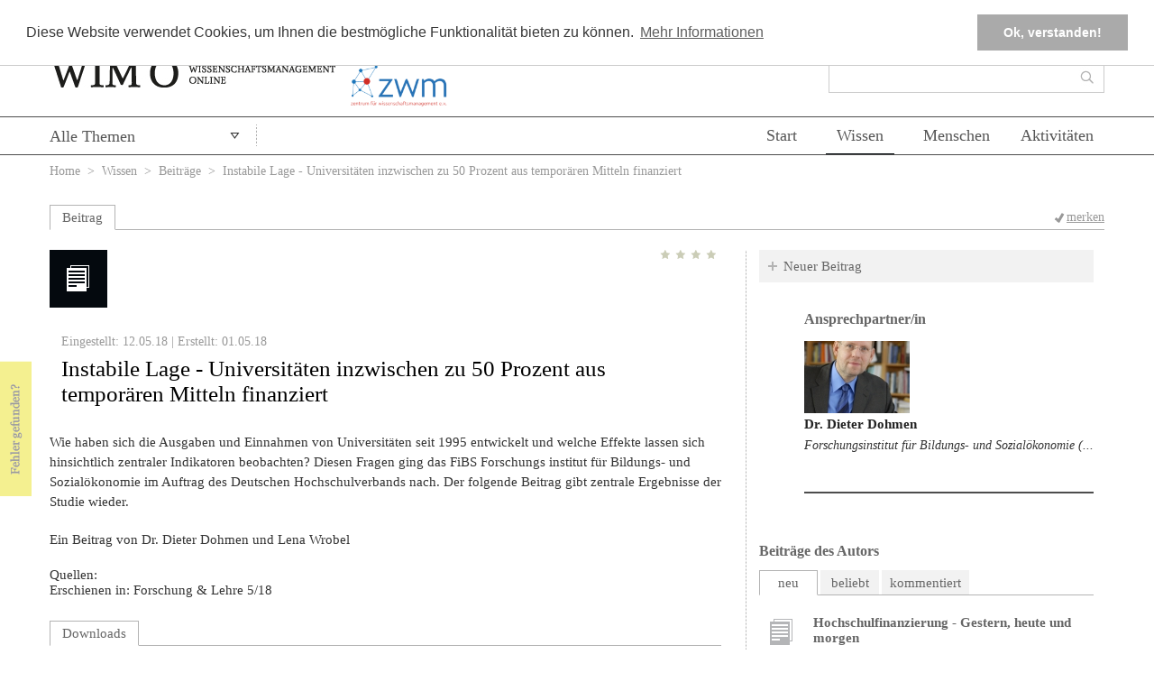

--- FILE ---
content_type: text/html; charset=utf-8
request_url: https://www.wissenschaftsmanagement-online.de/beitrag/instabile-lage-universit-ten-inzwischen-zu-50-prozent-aus-tempor-ren-mitteln-finanziert-9043?filter_url_postfix=wissen&qt-kommentare=1
body_size: 14229
content:
<!DOCTYPE HTML>
	<!--[if lt IE 7 ]> <html lang="de" class="no-js ie6"> <![endif]-->
	<!--[if IE 7 ]> <html lang="de" class="no-js ie7"> <![endif]-->
	<!--[if IE 8 ]> <html lang="de" class="no-js ie8"> <![endif]-->
	<!--[if IE 9 ]> <html lang="de" class="no-js ie9"> <![endif]-->
	<!--[if (gt IE 9)|!(IE)]><!--> <html lang="de" class="no-js"> <!--<![endif]-->
	<head>
		<meta http-equiv="Content-Type" content="text/html; charset=utf-8" />
<meta name="viewport" content="width=device-width, initial-scale=1, maximum-scale=1" />
<meta name="generator" content="Drupal 7 (https://www.drupal.org)" />
<link rel="canonical" href="https://www.wissenschaftsmanagement-online.de/beitrag/instabile-lage-universit-ten-inzwischen-zu-50-prozent-aus-tempor-ren-mitteln-finanziert-9043" />
<link rel="shortlink" href="https://www.wissenschaftsmanagement-online.de/node/9043" />
		<!--[if lt IE 9]>
			<script src="http://html5shiv.googlecode.com/svn/trunk/html5.js"></script>
		<![endif]-->
				<meta http-equiv="content-type" content="text/html; charset=utf-8" />
		<meta name="Author" content="" />
		<!-- <meta name="viewport" content="width=1024" /> -->
		<link type="image/vnd.microsoft.icon" href="/favicon.ico" rel="shortcut icon">
		<title>Instabile Lage - Universitäten inzwischen zu 50 Prozent aus temporären Mitteln finanziert | Wissenschaftsmanagement Online</title>
		<style type="text/css" media="all">
@import url("https://www.wissenschaftsmanagement-online.de/modules/system/system.base.css?t7da6b");
@import url("https://www.wissenschaftsmanagement-online.de/modules/system/system.menus.css?t7da6b");
@import url("https://www.wissenschaftsmanagement-online.de/modules/system/system.messages.css?t7da6b");
@import url("https://www.wissenschaftsmanagement-online.de/modules/system/system.theme.css?t7da6b");
</style>
<style type="text/css" media="screen">
@import url("https://www.wissenschaftsmanagement-online.de/sites/all/modules/qtip/library/jquery.qtip.css?t7da6b");
@import url("https://www.wissenschaftsmanagement-online.de/sites/all/modules/qtip/css/qtip.css?t7da6b");
</style>
<style type="text/css" media="all">
@import url("https://www.wissenschaftsmanagement-online.de/sites/all/modules/jquery_update/replace/ui/themes/base/minified/jquery.ui.core.min.css?t7da6b");
@import url("https://www.wissenschaftsmanagement-online.de/sites/all/modules/jquery_update/replace/ui/themes/base/minified/jquery.ui.theme.min.css?t7da6b");
@import url("https://www.wissenschaftsmanagement-online.de/sites/all/modules/jquery_update/replace/ui/themes/base/minified/jquery.ui.accordion.min.css?t7da6b");
@import url("https://www.wissenschaftsmanagement-online.de/sites/all/modules/jquery_update/replace/ui/themes/base/minified/jquery.ui.menu.min.css?t7da6b");
@import url("https://www.wissenschaftsmanagement-online.de/sites/all/modules/jquery_update/replace/ui/themes/base/minified/jquery.ui.autocomplete.min.css?t7da6b");
@import url("https://www.wissenschaftsmanagement-online.de/sites/all/modules/jquery_update/replace/ui/themes/base/minified/jquery.ui.button.min.css?t7da6b");
@import url("https://www.wissenschaftsmanagement-online.de/sites/all/modules/jquery_update/replace/ui/themes/base/minified/jquery.ui.datepicker.min.css?t7da6b");
@import url("https://www.wissenschaftsmanagement-online.de/sites/all/modules/jquery_update/replace/ui/themes/base/minified/jquery.ui.resizable.min.css?t7da6b");
@import url("https://www.wissenschaftsmanagement-online.de/sites/all/modules/jquery_update/replace/ui/themes/base/minified/jquery.ui.dialog.min.css?t7da6b");
@import url("https://www.wissenschaftsmanagement-online.de/sites/all/modules/jquery_update/replace/ui/themes/base/minified/jquery.ui.slider.min.css?t7da6b");
@import url("https://www.wissenschaftsmanagement-online.de/sites/all/modules/jquery_update/replace/ui/themes/base/minified/jquery.ui.tabs.min.css?t7da6b");
</style>
<style type="text/css" media="all">
@import url("https://www.wissenschaftsmanagement-online.de/sites/all/modules/simplenews/simplenews.css?t7da6b");
@import url("https://www.wissenschaftsmanagement-online.de/sites/all/modules/calendar/css/calendar_multiday.css?t7da6b");
@import url("https://www.wissenschaftsmanagement-online.de/modules/comment/comment.css?t7da6b");
@import url("https://www.wissenschaftsmanagement-online.de/modules/field/theme/field.css?t7da6b");
@import url("https://www.wissenschaftsmanagement-online.de/modules/node/node.css?t7da6b");
@import url("https://www.wissenschaftsmanagement-online.de/modules/search/search.css?t7da6b");
@import url("https://www.wissenschaftsmanagement-online.de/sites/all/modules/unlimitedfield_remove/unlimitedfield_remove.css?t7da6b");
@import url("https://www.wissenschaftsmanagement-online.de/modules/user/user.css?t7da6b");
@import url("https://www.wissenschaftsmanagement-online.de/sites/all/modules/workflow/workflow_admin_ui/workflow_admin_ui.css?t7da6b");
@import url("https://www.wissenschaftsmanagement-online.de/modules/forum/forum.css?t7da6b");
@import url("https://www.wissenschaftsmanagement-online.de/sites/all/modules/views/css/views.css?t7da6b");
</style>
<style type="text/css" media="all">
@import url("https://www.wissenschaftsmanagement-online.de/sites/all/modules/ctools/css/ctools.css?t7da6b");
@import url("https://www.wissenschaftsmanagement-online.de/sites/all/libraries/fancybox/source/jquery.fancybox.css?t7da6b");
@import url("https://www.wissenschaftsmanagement-online.de/sites/all/modules/pollfield/pollfield.css?t7da6b");
@import url("https://www.wissenschaftsmanagement-online.de/sites/all/modules/print/print_ui/css/print_ui.theme.css?t7da6b");
</style>
<style type="text/css" media="all">
<!--/*--><![CDATA[/*><!--*/
.cc-banner{border-bottom:1px solid #ccc;}#cookie-info-fallback{position:fixed;bottom:0;z-index:99999;width:100%;background:#fff;padding:1em 2em;background:#fff;box-shadow:0px -5px 5px rgba(0,0,0,0.2);}#cookie-info-fallback .cookie-compliance__text{float:left;}#cookie-info-fallback form{float:right;margin-right:3em;}#cookie-info-fallback .cookie-compliance__text p{margin-top:1em;}

/*]]>*/-->
</style>
<style type="text/css" media="all">
@import url("https://www.wissenschaftsmanagement-online.de/sites/all/modules/omoo_cookie_compliance/css/cookieconsent.min.css?t7da6b");
</style>
<style type="text/css" media="all">
<!--/*--><![CDATA[/*><!--*/
#menu-520-1{display:none;}
#menu-12248-1{display:none;}
#menu-12249-1{display:none;}
#menu-12250-1{display:none;}
#menu-12251-1{display:none;}
#menu-27524-1{display:none;}
#menu-27525-1{display:none;}

/*]]>*/-->
</style>
<style type="text/css" media="all">
@import url("https://www.wissenschaftsmanagement-online.de/sites/all/modules/flag/theme/flag.css?t7da6b");
@import url("https://www.wissenschaftsmanagement-online.de/sites/all/modules/date/date_api/date.css?t7da6b");
@import url("https://www.wissenschaftsmanagement-online.de/sites/all/modules/fivestar/css/fivestar.css?t7da6b");
@import url("https://www.wissenschaftsmanagement-online.de/modules/taxonomy/taxonomy.css?t7da6b");
@import url("https://www.wissenschaftsmanagement-online.de/sites/all/modules/quicktabs/css/quicktabs.css?t7da6b");
@import url("https://www.wissenschaftsmanagement-online.de/sites/all/libraries/superfish/css/superfish.css?t7da6b");
@import url("https://www.wissenschaftsmanagement-online.de/sites/all/libraries/superfish/style/white.css?t7da6b");
</style>
<style type="text/css" media="all">
@import url("https://www.wissenschaftsmanagement-online.de/sites/all/themes/wimotheme/css/reset.css?t7da6b");
@import url("https://www.wissenschaftsmanagement-online.de/sites/all/themes/wimotheme/css/style.css?t7da6b");
@import url("https://www.wissenschaftsmanagement-online.de/sites/all/themes/wimotheme/css/drupal.css?t7da6b");
</style>
		<script>
		var disableStr = 'ga-disable-' + 'UA-51377358-1';
		if (document.cookie.indexOf(disableStr + '=true') > -1) {
		  window[disableStr] = true;
		}
		function gaOptout() {
		  document.cookie = disableStr + '=true; expires=Thu, 31 Dec 2099 23:59:59 UTC; path=/';
		  window[disableStr] = true;
		  alert('Das Tracking durch Google Analytics wurde in Ihrem Browser für diese Website deaktiviert.');
		}
		</script>
		<script type="text/javascript" src="https://www.wissenschaftsmanagement-online.de/sites/all/modules/jquery_update/replace/jquery/1.10/jquery.min.js?v=1.10.2"></script>
<script type="text/javascript" src="https://www.wissenschaftsmanagement-online.de/misc/jquery-extend-3.4.0.js?v=1.10.2"></script>
<script type="text/javascript" src="https://www.wissenschaftsmanagement-online.de/misc/jquery-html-prefilter-3.5.0-backport.js?v=1.10.2"></script>
<script type="text/javascript" src="https://www.wissenschaftsmanagement-online.de/misc/jquery.once.js?v=1.2"></script>
<script type="text/javascript" src="https://www.wissenschaftsmanagement-online.de/misc/drupal.js?t7da6b"></script>
<script type="text/javascript" src="https://www.wissenschaftsmanagement-online.de/sites/all/modules/jquery_update/replace/ui/ui/minified/jquery.ui.core.min.js?v=1.10.2"></script>
<script type="text/javascript" src="https://www.wissenschaftsmanagement-online.de/sites/all/modules/jquery_update/replace/ui/ui/minified/jquery.ui.widget.min.js?v=1.10.2"></script>
<script type="text/javascript" src="https://www.wissenschaftsmanagement-online.de/sites/all/modules/qtip/library/jquery.qtip.js?v=2.0.0pre"></script>
<script type="text/javascript" src="https://www.wissenschaftsmanagement-online.de/sites/all/modules/qtip/js/qtip.js?v=2.0.0pre"></script>
<script type="text/javascript" src="https://www.wissenschaftsmanagement-online.de/sites/all/modules/jquery_update/replace/ui/external/jquery.cookie.js?v=67fb34f6a866c40d0570"></script>
<script type="text/javascript" src="https://www.wissenschaftsmanagement-online.de/sites/all/modules/jquery_update/replace/misc/jquery.form.min.js?v=2.69"></script>
<script type="text/javascript" src="https://www.wissenschaftsmanagement-online.de/sites/all/modules/jquery_update/replace/ui/ui/minified/jquery.ui.accordion.min.js?v=1.10.2"></script>
<script type="text/javascript" src="https://www.wissenschaftsmanagement-online.de/sites/all/modules/jquery_update/replace/ui/ui/minified/jquery.ui.position.min.js?v=1.10.2"></script>
<script type="text/javascript" src="https://www.wissenschaftsmanagement-online.de/misc/ui/jquery.ui.position-1.13.0-backport.js?v=1.10.2"></script>
<script type="text/javascript" src="https://www.wissenschaftsmanagement-online.de/sites/all/modules/jquery_update/replace/ui/ui/minified/jquery.ui.menu.min.js?v=1.10.2"></script>
<script type="text/javascript" src="https://www.wissenschaftsmanagement-online.de/sites/all/modules/jquery_update/replace/ui/ui/minified/jquery.ui.autocomplete.min.js?v=1.10.2"></script>
<script type="text/javascript" src="https://www.wissenschaftsmanagement-online.de/sites/all/modules/jquery_update/replace/ui/ui/minified/jquery.ui.button.min.js?v=1.10.2"></script>
<script type="text/javascript" src="https://www.wissenschaftsmanagement-online.de/sites/all/modules/jquery_update/replace/ui/ui/minified/jquery.ui.datepicker.min.js?v=1.10.2"></script>
<script type="text/javascript" src="https://www.wissenschaftsmanagement-online.de/misc/ui/jquery.ui.datepicker-1.13.0-backport.js?v=1.10.2"></script>
<script type="text/javascript" src="https://www.wissenschaftsmanagement-online.de/modules/locale/locale.datepicker.js?v=1.10.2"></script>
<script type="text/javascript" src="https://www.wissenschaftsmanagement-online.de/sites/all/modules/jquery_update/replace/ui/ui/minified/jquery.ui.mouse.min.js?v=1.10.2"></script>
<script type="text/javascript" src="https://www.wissenschaftsmanagement-online.de/sites/all/modules/jquery_update/replace/ui/ui/minified/jquery.ui.draggable.min.js?v=1.10.2"></script>
<script type="text/javascript" src="https://www.wissenschaftsmanagement-online.de/sites/all/modules/jquery_update/replace/ui/ui/minified/jquery.ui.resizable.min.js?v=1.10.2"></script>
<script type="text/javascript" src="https://www.wissenschaftsmanagement-online.de/sites/all/modules/jquery_update/replace/ui/ui/minified/jquery.ui.dialog.min.js?v=1.10.2"></script>
<script type="text/javascript" src="https://www.wissenschaftsmanagement-online.de/misc/ui/jquery.ui.dialog-1.13.0-backport.js?v=1.10.2"></script>
<script type="text/javascript" src="https://www.wissenschaftsmanagement-online.de/sites/all/modules/jquery_update/replace/ui/ui/minified/jquery.ui.slider.min.js?v=1.10.2"></script>
<script type="text/javascript" src="https://www.wissenschaftsmanagement-online.de/sites/all/modules/jquery_update/replace/ui/ui/minified/jquery.ui.tabs.min.js?v=1.10.2"></script>
<script type="text/javascript" src="https://www.wissenschaftsmanagement-online.de/misc/form-single-submit.js?v=7.103"></script>
<script type="text/javascript" src="https://www.wissenschaftsmanagement-online.de/misc/ajax.js?v=7.103"></script>
<script type="text/javascript" src="https://www.wissenschaftsmanagement-online.de/sites/all/modules/jquery_update/js/jquery_update.js?v=0.0.1"></script>
<script type="text/javascript" src="https://www.wissenschaftsmanagement-online.de/sites/all/modules/entityreference/js/entityreference.js?t7da6b"></script>
<script type="text/javascript" src="https://www.wissenschaftsmanagement-online.de/sites/all/modules/omoo_cookie_compliance/js/cookieconsent.min.js?t7da6b"></script>
<script type="text/javascript" src="https://www.wissenschaftsmanagement-online.de/sites/all/modules/omoo_cookie_compliance/js/cookieconsent.loader.js?t7da6b"></script>
<script type="text/javascript" src="https://www.wissenschaftsmanagement-online.de/misc/progress.js?t7da6b"></script>
<script type="text/javascript" src="https://www.wissenschaftsmanagement-online.de/sites/default/files/languages/de_eqlcov4NvpiZZByeTKRw3lQSigxtzLiajCssUyoP1oA.js?t7da6b"></script>
<script type="text/javascript" src="https://www.wissenschaftsmanagement-online.de/sites/all/modules/fancybox/fancybox.js?t7da6b"></script>
<script type="text/javascript" src="https://www.wissenschaftsmanagement-online.de/sites/all/libraries/fancybox/source/jquery.fancybox.pack.js?t7da6b"></script>
<script type="text/javascript" src="https://www.wissenschaftsmanagement-online.de/sites/all/libraries/fancybox/lib/jquery.mousewheel-3.0.6.pack.js?t7da6b"></script>
<script type="text/javascript">
<!--//--><![CDATA[//><!--
    (function ($) {
      $(function(){
        $('#menu-520-1,#menu-12248-1,#menu-12249-1,#menu-12250-1,#menu-12251-1').remove();
        $('#menu-522-1 li:last').addClass('last');
      })
    }(jQuery));
//--><!]]>
</script>
<script type="text/javascript" src="https://www.wissenschaftsmanagement-online.de/sites/all/modules/views/js/base.js?t7da6b"></script>
<script type="text/javascript" src="https://www.wissenschaftsmanagement-online.de/sites/all/modules/flag/theme/flag.js?t7da6b"></script>
<script type="text/javascript" src="https://www.wissenschaftsmanagement-online.de/sites/all/modules/fivestar/js/fivestar.js?t7da6b"></script>
<script type="text/javascript" src="https://www.wissenschaftsmanagement-online.de/sites/all/modules/views/js/ajax_view.js?t7da6b"></script>
<script type="text/javascript" src="https://www.wissenschaftsmanagement-online.de/sites/all/modules/quicktabs/js/quicktabs.js?t7da6b"></script>
<script type="text/javascript" src="https://www.wissenschaftsmanagement-online.de/sites/all/libraries/superfish/sftouchscreen.js?t7da6b"></script>
<script type="text/javascript" src="https://www.wissenschaftsmanagement-online.de/sites/all/libraries/superfish/jquery.hoverIntent.minified.js?t7da6b"></script>
<script type="text/javascript" src="https://www.wissenschaftsmanagement-online.de/sites/all/libraries/superfish/sfsmallscreen.js?t7da6b"></script>
<script type="text/javascript" src="https://www.wissenschaftsmanagement-online.de/sites/all/libraries/superfish/supposition.js?t7da6b"></script>
<script type="text/javascript" src="https://www.wissenschaftsmanagement-online.de/sites/all/libraries/superfish/superfish.js?t7da6b"></script>
<script type="text/javascript" src="https://www.wissenschaftsmanagement-online.de/sites/all/libraries/superfish/supersubs.js?t7da6b"></script>
<script type="text/javascript" src="https://www.wissenschaftsmanagement-online.de/sites/all/modules/superfish/superfish.js?t7da6b"></script>
<script type="text/javascript" src="https://www.wissenschaftsmanagement-online.de/sites/all/themes/wimotheme/js/scripts.js?t7da6b"></script>
<script type="text/javascript" src="https://www.wissenschaftsmanagement-online.de/sites/all/themes/wimotheme/js/clear_search.js?t7da6b"></script>
<script type="text/javascript" src="https://www.wissenschaftsmanagement-online.de/sites/all/themes/wimotheme/js/cck_selector_cat.js?t7da6b"></script>
<script type="text/javascript" src="https://www.wissenschaftsmanagement-online.de/sites/all/themes/wimotheme/js/cck_selector_user.js?t7da6b"></script>
<script type="text/javascript" src="https://www.wissenschaftsmanagement-online.de/sites/all/themes/wimotheme/js/jquery.bxslider/jquery.bxslider.min.js?t7da6b"></script>
<script type="text/javascript" src="https://www.wissenschaftsmanagement-online.de/sites/all/themes/wimotheme/js/jquery.cycle.all.js?t7da6b"></script>
<script type="text/javascript">
<!--//--><![CDATA[//><!--
jQuery.extend(Drupal.settings, {"basePath":"\/","pathPrefix":"","setHasJsCookie":0,"ajaxPageState":{"theme":"wimotheme","theme_token":"qFSUbNXX5IudmWwhNYwBQiNk__okflP9Qbjx4HVVx4I","jquery_version":"1.10","js":{"sites\/all\/modules\/jquery_update\/replace\/jquery\/1.10\/jquery.min.js":1,"misc\/jquery-extend-3.4.0.js":1,"misc\/jquery-html-prefilter-3.5.0-backport.js":1,"misc\/jquery.once.js":1,"misc\/drupal.js":1,"sites\/all\/modules\/jquery_update\/replace\/ui\/ui\/minified\/jquery.ui.core.min.js":1,"sites\/all\/modules\/jquery_update\/replace\/ui\/ui\/minified\/jquery.ui.widget.min.js":1,"sites\/all\/modules\/qtip\/library\/jquery.qtip.js":1,"sites\/all\/modules\/qtip\/js\/qtip.js":1,"sites\/all\/modules\/jquery_update\/replace\/ui\/external\/jquery.cookie.js":1,"sites\/all\/modules\/jquery_update\/replace\/misc\/jquery.form.min.js":1,"sites\/all\/modules\/jquery_update\/replace\/ui\/ui\/minified\/jquery.ui.accordion.min.js":1,"sites\/all\/modules\/jquery_update\/replace\/ui\/ui\/minified\/jquery.ui.position.min.js":1,"misc\/ui\/jquery.ui.position-1.13.0-backport.js":1,"sites\/all\/modules\/jquery_update\/replace\/ui\/ui\/minified\/jquery.ui.menu.min.js":1,"sites\/all\/modules\/jquery_update\/replace\/ui\/ui\/minified\/jquery.ui.autocomplete.min.js":1,"sites\/all\/modules\/jquery_update\/replace\/ui\/ui\/minified\/jquery.ui.button.min.js":1,"sites\/all\/modules\/jquery_update\/replace\/ui\/ui\/minified\/jquery.ui.datepicker.min.js":1,"misc\/ui\/jquery.ui.datepicker-1.13.0-backport.js":1,"modules\/locale\/locale.datepicker.js":1,"sites\/all\/modules\/jquery_update\/replace\/ui\/ui\/minified\/jquery.ui.mouse.min.js":1,"sites\/all\/modules\/jquery_update\/replace\/ui\/ui\/minified\/jquery.ui.draggable.min.js":1,"sites\/all\/modules\/jquery_update\/replace\/ui\/ui\/minified\/jquery.ui.resizable.min.js":1,"sites\/all\/modules\/jquery_update\/replace\/ui\/ui\/minified\/jquery.ui.dialog.min.js":1,"misc\/ui\/jquery.ui.dialog-1.13.0-backport.js":1,"sites\/all\/modules\/jquery_update\/replace\/ui\/ui\/minified\/jquery.ui.slider.min.js":1,"sites\/all\/modules\/jquery_update\/replace\/ui\/ui\/minified\/jquery.ui.tabs.min.js":1,"misc\/form-single-submit.js":1,"misc\/ajax.js":1,"sites\/all\/modules\/jquery_update\/js\/jquery_update.js":1,"sites\/all\/modules\/entityreference\/js\/entityreference.js":1,"sites\/all\/modules\/omoo_cookie_compliance\/js\/cookieconsent.min.js":1,"sites\/all\/modules\/omoo_cookie_compliance\/js\/cookieconsent.loader.js":1,"misc\/progress.js":1,"public:\/\/languages\/de_eqlcov4NvpiZZByeTKRw3lQSigxtzLiajCssUyoP1oA.js":1,"sites\/all\/modules\/fancybox\/fancybox.js":1,"sites\/all\/libraries\/fancybox\/source\/jquery.fancybox.pack.js":1,"sites\/all\/libraries\/fancybox\/lib\/jquery.mousewheel-3.0.6.pack.js":1,"0":1,"sites\/all\/modules\/views\/js\/base.js":1,"sites\/all\/modules\/flag\/theme\/flag.js":1,"sites\/all\/modules\/fivestar\/js\/fivestar.js":1,"sites\/all\/modules\/views\/js\/ajax_view.js":1,"sites\/all\/modules\/quicktabs\/js\/quicktabs.js":1,"sites\/all\/libraries\/superfish\/sftouchscreen.js":1,"sites\/all\/libraries\/superfish\/jquery.hoverIntent.minified.js":1,"sites\/all\/libraries\/superfish\/sfsmallscreen.js":1,"sites\/all\/libraries\/superfish\/supposition.js":1,"sites\/all\/libraries\/superfish\/superfish.js":1,"sites\/all\/libraries\/superfish\/supersubs.js":1,"sites\/all\/modules\/superfish\/superfish.js":1,"sites\/all\/themes\/wimotheme\/js\/scripts.js":1,"sites\/all\/themes\/wimotheme\/js\/clear_search.js":1,"sites\/all\/themes\/wimotheme\/js\/cck_selector_cat.js":1,"sites\/all\/themes\/wimotheme\/js\/cck_selector_user.js":1,"sites\/all\/themes\/wimotheme\/js\/jquery.bxslider\/jquery.bxslider.min.js":1,"sites\/all\/themes\/wimotheme\/js\/jquery.cycle.all.js":1},"css":{"modules\/system\/system.base.css":1,"modules\/system\/system.menus.css":1,"modules\/system\/system.messages.css":1,"modules\/system\/system.theme.css":1,"sites\/all\/modules\/qtip\/library\/jquery.qtip.css":1,"sites\/all\/modules\/qtip\/css\/qtip.css":1,"misc\/ui\/jquery.ui.core.css":1,"misc\/ui\/jquery.ui.theme.css":1,"misc\/ui\/jquery.ui.accordion.css":1,"misc\/ui\/jquery.ui.menu.css":1,"misc\/ui\/jquery.ui.autocomplete.css":1,"misc\/ui\/jquery.ui.button.css":1,"misc\/ui\/jquery.ui.datepicker.css":1,"misc\/ui\/jquery.ui.resizable.css":1,"misc\/ui\/jquery.ui.dialog.css":1,"misc\/ui\/jquery.ui.slider.css":1,"misc\/ui\/jquery.ui.tabs.css":1,"sites\/all\/modules\/simplenews\/simplenews.css":1,"sites\/all\/modules\/calendar\/css\/calendar_multiday.css":1,"modules\/comment\/comment.css":1,"modules\/field\/theme\/field.css":1,"modules\/node\/node.css":1,"modules\/search\/search.css":1,"sites\/all\/modules\/unlimitedfield_remove\/unlimitedfield_remove.css":1,"modules\/user\/user.css":1,"sites\/all\/modules\/workflow\/workflow_admin_ui\/workflow_admin_ui.css":1,"modules\/forum\/forum.css":1,"sites\/all\/modules\/views\/css\/views.css":1,"sites\/all\/modules\/ctools\/css\/ctools.css":1,"sites\/all\/libraries\/fancybox\/source\/jquery.fancybox.css":1,"sites\/all\/modules\/pollfield\/pollfield.css":1,"sites\/all\/modules\/print\/print_ui\/css\/print_ui.theme.css":1,"0":1,"sites\/all\/modules\/omoo_cookie_compliance\/css\/cookieconsent.min.css":1,"1":1,"2":1,"3":1,"4":1,"5":1,"6":1,"7":1,"sites\/all\/modules\/flag\/theme\/flag.css":1,"sites\/all\/modules\/date\/date_api\/date.css":1,"sites\/all\/modules\/fivestar\/css\/fivestar.css":1,"modules\/taxonomy\/taxonomy.css":1,"sites\/all\/modules\/quicktabs\/css\/quicktabs.css":1,"sites\/all\/libraries\/superfish\/css\/superfish.css":1,"sites\/all\/libraries\/superfish\/style\/white.css":1,"sites\/all\/themes\/wimotheme\/css\/reset.css":1,"sites\/all\/themes\/wimotheme\/css\/style.css":1,"sites\/all\/themes\/wimotheme\/css\/drupal.css":1}},"fancybox":{"cck_multiple_field_remove_fields":"field_catselection","selectors":[".iframe"]},"qtip":{"target_position":"right_center","tooltip_position":"left_center","show_speech_bubble_tip":1,"show_speech_bubble_tip_side":1,"speech_bubble_size":"12","show_speech_bubble_tip_solid":0,"show_shadow":0,"rounded_corners":1,"color":"ui-tooltip-tipsy","custom_color":"","show_event_type":"mouseenter","hide_event_type":"mouseleave","show_webform_descriptions":0,"additional_elements":""},"ajax":{"edit-submit":{"callback":"omoo_cookie_compliance_dismiss_form_submit","progress":{"type":"none"},"wrapper":"cookie-compliance","event":"mousedown","keypress":true,"prevent":"click","url":"\/system\/ajax","submit":{"_triggering_element_name":"op","_triggering_element_value":"Ok, verstanden!"}},"quicktabs-tab-downloads-0":{"progress":{"message":"","type":"throbber"},"event":"click","url":"\/quicktabs\/ajax\/downloads\/0\/prerendered\/"},"quicktabs-tab-qt_sidebox_recomm_act_peop-0":{"progress":{"message":"","type":"throbber"},"event":"click","url":"\/quicktabs\/ajax\/qt_sidebox_recomm_act_peop\/0\/view\/sidebox_recommendations\/act\/1\/node%252F9043\/"},"quicktabs-tab-qt_sidebox_recomm_act_peop-1":{"progress":{"message":"","type":"throbber"},"event":"click","url":"\/quicktabs\/ajax\/qt_sidebox_recomm_act_peop\/1\/view\/sidebox_recommendations\/peop\/2\/node%252F9043\/"}},"urlIsAjaxTrusted":{"\/system\/ajax":true,"\/beitrag\/instabile-lage-universit-ten-inzwischen-zu-50-prozent-aus-tempor-ren-mitteln-finanziert-9043?filter_url_postfix=wissen\u0026qt-kommentare=1":true,"\/views\/ajax":true,"\/quicktabs\/ajax\/downloads\/0\/prerendered\/":true,"\/quicktabs\/ajax\/qt_sidebox_recomm_act_peop\/0\/view\/sidebox_recommendations\/act\/1\/node%252F9043\/":true,"\/quicktabs\/ajax\/qt_sidebox_recomm_act_peop\/1\/view\/sidebox_recommendations\/peop\/2\/node%252F9043\/":true},"views":{"ajax_path":"\/views\/ajax","ajaxViews":{"views_dom_id:51f5447dcd53143338febbd9c6ebf19f":{"view_name":"lists_bookmarks","view_display_id":"my_totalcount_block","view_args":"","view_path":"node\/9043","view_base_path":"bookmarksxx","view_dom_id":"51f5447dcd53143338febbd9c6ebf19f","pager_element":0},"views_dom_id:8cfb8ab22214793965446b45a95aee04":{"view_name":"sidebox_usercontents","view_display_id":"newest","view_args":"wimoarticle\/892","view_path":"node\/9043","view_base_path":null,"view_dom_id":"8cfb8ab22214793965446b45a95aee04","pager_element":0},"views_dom_id:1a44308be4734d9d225609d0cb5c6435":{"view_name":"sidebox_usercontents","view_display_id":"mostpopular","view_args":"wimoarticle\/892","view_path":"node\/9043","view_base_path":null,"view_dom_id":"1a44308be4734d9d225609d0cb5c6435","pager_element":0},"views_dom_id:40d99b9f0fca8068e9fee793e38c83f6":{"view_name":"sidebox_usercontents","view_display_id":"mostcommented","view_args":"wimoarticle\/892","view_path":"node\/9043","view_base_path":null,"view_dom_id":"40d99b9f0fca8068e9fee793e38c83f6","pager_element":0},"views_dom_id:2a6cb3f913e520883cfb670b9943b6b0":{"view_name":"sidebox_recommendations","view_display_id":"act","view_args":"","view_path":"node\/7161","view_base_path":null,"view_dom_id":"2a6cb3f913e520883cfb670b9943b6b0","pager_element":0}}},"superfish":[{"id":"2","sf":{"animation":{"opacity":"show"},"speed":0,"autoArrows":false,"dropShadows":true,"disableHI":false},"plugins":{"touchscreen":{"mode":"useragent_predefined"},"supposition":false,"bgiframe":false,"supersubs":{"minWidth":"12","maxWidth":"27","extraWidth":1}}},{"id":"3","sf":{"animation":{"opacity":"show"},"speed":"\u0027fast\u0027","autoArrows":false,"dropShadows":true,"disableHI":false},"plugins":{"smallscreen":{"mode":"window_width","addSelected":false,"menuClasses":false,"hyperlinkClasses":false,"title":"Menu"},"supposition":true,"bgiframe":false,"supersubs":{"minWidth":"12","maxWidth":"27","extraWidth":1}}}],"flag":{"anonymous":true},"quicktabs":{"qt_downloads":{"name":"downloads","tabs":[{"weight":0,"type":"prerendered"}],"flag":{"anonymous":true}},"qt_kommentare":{"name":"kommentare","tabs":[{"weight":0,"type":"prerendered"},{"weight":1,"type":"prerendered"}],"quicktabs":{"qt_downloads":{"name":"downloads","tabs":[{"weight":0,"type":"prerendered"}],"flag":{"anonymous":true}}}},"qt_fdfsdff":{"name":"fdfsdff","tabs":[{"weight":10000,"type":"prerendered"},{"weight":10000,"type":"prerendered"},{"weight":10000,"type":"prerendered"}],"quicktabs":{"qt_downloads":{"name":"downloads","tabs":[{"weight":0,"type":"prerendered"}],"flag":{"anonymous":true}}}},"qt_qt_sidebox_recomm_act_peop":{"name":"qt_sidebox_recomm_act_peop","tabs":[{"vid":"sidebox_recommendations","display":"act","args":"","view_path":"node%2F9043","view_dom_id":1,"ajax_args":"","actual_args":[]},{"vid":"sidebox_recommendations","display":"peop","args":"","view_path":"node%2F9043","view_dom_id":2,"ajax_args":"","actual_args":[]}],"quicktabs":{"qt_downloads":{"name":"downloads","tabs":[{"weight":0,"type":"prerendered"}],"flag":{"anonymous":true}}}}},"jquery":{"ui":{"datepicker":{"isRTL":false,"firstDay":"1"}}}});
//--><!]]>
</script>
		<script src="//code.jquery.com/jquery-migrate-1.2.1.min.js"></script>
	</head>
	<body class="no">
		
    <div id="cookie-info-fallback" 	data-json-settings="{&quot;palette&quot;:{&quot;popup&quot;:{&quot;background&quot;:&quot;#ffffff&quot;,&quot;text&quot;:&quot;#383838&quot;},&quot;button&quot;:{&quot;background&quot;:&quot;#aaaaaa&quot;,&quot;text&quot;:&quot;#ffffff&quot;}},&quot;position&quot;:&quot;top&quot;}" 
	data-info-link = "/datenschutz" 
	data-info-text = "Mehr Informationen"
	data-button_text = "Ok, verstanden!"
	data-message = "Diese Website verwendet Cookies, um Ihnen die bestmögliche Funktionalität bieten zu können."
	> 
	    <noscript>
      <div class="cookie-compliance clearfix">
        <div class="cookie-compliance__inner">
          <div class="cookie-compliance__text">
                      <p>Diese Website verwendet Cookies, um Ihnen die bestmögliche Funktionalität bieten zu können.</p>
            <a href='/datenschutz'>Mehr Informationen</a>
                    </div>
          <form action="/beitrag/instabile-lage-universit-ten-inzwischen-zu-50-prozent-aus-tempor-ren-mitteln-finanziert-9043?filter_url_postfix=wissen&amp;qt-kommentare=1" method="post" id="omoo-cookie-compliance-dismiss-form" accept-charset="UTF-8"><div><input class="cookie-compliance__button form-submit" type="submit" id="edit-submit" name="op" value="Ok, verstanden!" /><input type="hidden" name="form_build_id" value="form-vp6CDsnaFAFy-4bwJDw0prFWlWy6nbMb7FWINZ6_Eqk" />
<input type="hidden" name="form_id" value="omoo_cookie_compliance_dismiss_form" />
</div></form>        </div>
      </div>
     </noscript>
      </div>
	  	


<!-- SET: WRAPPER -->
<div class="wrapper">

  <!-- SET: HEADER -->
  <header id="header">


    <a href="/feedback" id="feedback2">
      &nbsp;
    </a>

    <div class="headerTop">
      <div class="container">
        <div id="logo">
          <a href="/"><img src="/sites/all/themes/wimotheme/images/logo.jpg" width="318" height="45" alt="" /></a>
        </div>
        <div id="logo-zwm">
          <a href="https://www.zwm-speyer.de/"><img src="/sites/all/themes/wimotheme/images/logo-zwm.png" width="180" height="108" alt="" /></a>
        </div>
        <div class="headerRt">
          <div class="topLinks">
            
            <ul><li class="active"><a href="/user/register">Kostenlos registrieren</a></li><li><a href="/newsletter">Newsletter</a></li><li><a href="/kategorie/corona-management-11089">Corona-Management</a></li><li><a href="/user/merkliste">Merkliste (<span id="bookmark_counter">0</span>)</a></li><li><a href="/faqs4969">FAQs</a></li><li class="last"><a href="/?login=1" id="login_popup_a_open">Einloggen</a><form action="/beitrag/instabile-lage-universit-ten-inzwischen-zu-50-prozent-aus-tempor-ren-mitteln-finanziert-9043?filter_url_postfix=wissen&amp;qt-kommentare=1" method="post" id="user-login" accept-charset="UTF-8"><div>
<script type="text/javascript">
(function ($) {
	$(function() {
		$('#login_popup_a_open').hover(function(e) { $('#login_popup').show(); e.preventDefault(); } );
		$('#login_popup .flt_Rt').click(function(e) { $('#login_popup').hide(); e.preventDefault(); } );
	});
}(jQuery));
</script>


<div id="login_popup" class="login">

		<div class="bar" ></div>
        <label>Benutzername</label>
        <div class="form-item form-type-textfield form-item-name">
 <input class="inputText form-text required" type="text" id="edit-name" name="name" value="" size="60" maxlength="60" />
</div>
        
        <label>Passwort</label>
        <div class="form-item form-type-password form-item-pass">
 <input class="inputText form-text required" type="password" id="edit-pass" name="pass" size="60" maxlength="128" />
</div>
        
        <div class="form-actions form-wrapper" id="edit-actions"><input type="submit" id="edit-submit--2" name="op" value="Anmelden" class="form-submit" /></div><input type="hidden" name="form_build_id" value="form-8_SZnrjvyzcLkXW24zORZvlG7XsjocEkQv0pOVSCnTY" />
<input type="hidden" name="form_id" value="user_login" />
        
        <i class="clear_0"></i>
        <a href="/user/password">Passwort vergessen?</a>
        <a href="#" class="flt_Rt">Abbrechen</a>
</div>                	
</div></form><!--?php echo drupal_render(drupal_get_form('user_login')); ?--></li></ul>
            <i class="clear_0"></i>
          </div>
          <i class="clear_0"></i>

          <div class="inputBox">
            <form action="/beitrag/instabile-lage-universit-ten-inzwischen-zu-50-prozent-aus-tempor-ren-mitteln-finanziert-9043?filter_url_postfix=wissen&amp;qt-kommentare=1" method="post" id="search-block-form" accept-charset="UTF-8"><div><div class="container-inline">
      <h2 class="element-invisible">Suchformular</h2>
    <div class="form-item form-type-textfield form-item-search-block-form">
  <label class="element-invisible" for="edit-search-block-form--2">Suche </label>
 <input title="Geben Sie die Begriffe ein, nach denen Sie suchen." type="text" id="edit-search-block-form--2" name="search_block_form" value="" size="15" maxlength="128" class="form-text" />
</div>
<div class="form-actions form-wrapper" id="edit-actions--2"><input type="submit" id="edit-submit--3" name="op" value="Suche" class="form-submit" /><i class="clear_0"></i></div><input type="hidden" name="form_build_id" value="form-RSWKnuMeC99zedkGuWaBGtNsoD8LfDJcZ7rXQAWB3Yo" />
<input type="hidden" name="form_id" value="search_block_form" />
</div>


</div></form>            <i class="clear_0"></i>
          </div>

          <i class="clear_0"></i>
        </div>
        <i class="clear_0"></i>
      </div>
    </div>


        <div id="nav">
      <div class="container">
        <div class="topics-link">
          <div class="menu-block-wrapper menu-block-2 menu-name-menu-menu-topics-link parent-mlid-0 menu-level-1">
  <ul class="menu clearfix"><li class="first last leaf menu-mlid-34987"><a href="/themen-13341" title="">Zur Themenübersicht</a> <span>→</span></li>
</ul></div>
        </div>
        <div class="selectSect">
          <ul id="superfish-2" class="menu sf-menu sf-main-menu sf-horizontal sf-style-white sf-total-items-1 sf-parent-items-1 sf-single-items-0"><li id="menu-33200-2" class="firstandlast odd sf-item-1 sf-depth-1 sf-total-children-14 sf-parent-children-11 sf-single-children-3 menuparent"><a href="/kategorie/alle-themen/wissen" title="" class="sf-depth-1 menuparent">Alle Themen</a><ul><li id="menu-32549-2" class="first odd sf-item-1 sf-depth-2 sf-no-children"><a href="/kategorie/alle-themen/wissen" title="Your page description" class="sf-depth-2">Alle Themen</a></li><li id="menu-32606-2" class="middle even sf-item-2 sf-depth-2 sf-total-children-4 sf-parent-children-0 sf-single-children-4 menuparent"><a href="/kategorie/wissenschafts-und-hochschulsystem/wissen" title="Your page description" class="sf-depth-2 menuparent">Wissenschafts- und Hochschulsystem</a><ul><li id="menu-32591-2" class="first odd sf-item-1 sf-depth-3 sf-no-children"><a href="/kategorie/institutionen/wissen" title="Your page description" class="sf-depth-3">Institutionen</a></li><li id="menu-32578-2" class="middle even sf-item-2 sf-depth-3 sf-no-children"><a href="/kategorie/internationales/wissen" title="Your page description" class="sf-depth-3">Internationales</a></li><li id="menu-32553-2" class="middle odd sf-item-3 sf-depth-3 sf-no-children"><a href="/kategorie/wissenschafts-u-hochschulrecht/wissen" title="Your page description" class="sf-depth-3">Wissenschafts- u. Hochschulrecht</a></li><li id="menu-32577-2" class="last even sf-item-4 sf-depth-3 sf-no-children"><a href="/kategorie/wissenschaftspolitik/wissen" title="Your page description" class="sf-depth-3">Wissenschaftspolitik</a></li></ul></li><li id="menu-32551-2" class="middle odd sf-item-3 sf-depth-2 sf-total-children-3 sf-parent-children-0 sf-single-children-3 menuparent"><a href="/kategorie/steuerung-und-organisation/wissen" title="Your page description" class="sf-depth-2 menuparent">Steuerung und Organisation</a><ul><li id="menu-32575-2" class="first odd sf-item-1 sf-depth-3 sf-no-children"><a href="/kategorie/governance/wissen" title="Your page description" class="sf-depth-3">Governance</a></li><li id="menu-32576-2" class="middle even sf-item-2 sf-depth-3 sf-no-children"><a href="/kategorie/institutionelles-management/wissen" title="Your page description" class="sf-depth-3">Institutionelles Management</a></li><li id="menu-32574-2" class="last odd sf-item-3 sf-depth-3 sf-no-children"><a href="/kategorie/projekt-und-prozessmanagement/wissen" title="Your page description" class="sf-depth-3">Projekt- und Prozessmanagement</a></li></ul></li><li id="menu-32550-2" class="middle even sf-item-4 sf-depth-2 sf-total-children-3 sf-parent-children-0 sf-single-children-3 menuparent"><a href="/kategorie/strategie/wissen" title="Your page description" class="sf-depth-2 menuparent">Strategie</a><ul><li id="menu-32558-2" class="first odd sf-item-1 sf-depth-3 sf-no-children"><a href="/kategorie/strategische-planung/wissen" title="Your page description" class="sf-depth-3">Strategische Planung</a></li><li id="menu-32572-2" class="middle even sf-item-2 sf-depth-3 sf-no-children"><a href="/kategorie/strategisches-controlling/wissen" title="Your page description" class="sf-depth-3">Strategisches Controlling</a></li><li id="menu-32579-2" class="last odd sf-item-3 sf-depth-3 sf-no-children"><a href="/kategorie/strategisches-management/wissen" title="Your page description" class="sf-depth-3">Strategisches Management</a></li></ul></li><li id="menu-32552-2" class="middle odd sf-item-5 sf-depth-2 sf-total-children-5 sf-parent-children-0 sf-single-children-5 menuparent"><a href="/kategorie/kosten-und-finanzen/wissen" title="Your page description" class="sf-depth-2 menuparent">Kosten und Finanzen</a><ul><li id="menu-32573-2" class="first odd sf-item-1 sf-depth-3 sf-no-children"><a href="/kategorie/controlling-internes-berichtswesen/wissen" title="Your page description" class="sf-depth-3">Controlling &amp; Internes Berichtswesen</a></li><li id="menu-32566-2" class="middle even sf-item-2 sf-depth-3 sf-no-children"><a href="/kategorie/externes-berichtswesen/wissen" title="Your page description" class="sf-depth-3">Externes Berichtswesen</a></li><li id="menu-32568-2" class="middle odd sf-item-3 sf-depth-3 sf-no-children"><a href="/kategorie/finanzielle-diversifizierung/wissen" title="Your page description" class="sf-depth-3">Finanzielle Diversifizierung</a></li><li id="menu-32557-2" class="middle even sf-item-4 sf-depth-3 sf-no-children"><a href="/kategorie/interne-budgetierung/wissen" title="Your page description" class="sf-depth-3">Interne Budgetierung</a></li><li id="menu-32598-2" class="last odd sf-item-5 sf-depth-3 sf-no-children"><a href="/kategorie/staatliche-finanzierung/wissen" title="Your page description" class="sf-depth-3">Staatliche Finanzierung</a></li></ul></li><li id="menu-32583-2" class="middle even sf-item-6 sf-depth-2 sf-total-children-5 sf-parent-children-0 sf-single-children-5 menuparent"><a href="/kategorie/personalmanagement/wissen" title="Your page description" class="sf-depth-2 menuparent">Personalmanagement</a><ul><li id="menu-32607-2" class="first odd sf-item-1 sf-depth-3 sf-no-children"><a href="/kategorie/arbeits-und-personalrecht/wissen" title="Your page description" class="sf-depth-3">Arbeits- und Personalrecht</a></li><li id="menu-32564-2" class="middle even sf-item-2 sf-depth-3 sf-no-children"><a href="/kategorie/f-hrung/wissen" title="Your page description" class="sf-depth-3">Führung</a></li><li id="menu-32599-2" class="middle odd sf-item-3 sf-depth-3 sf-no-children"><a href="/kategorie/gleichstellung-diversity-management/wissen" title="Your page description" class="sf-depth-3">Gleichstellung &amp; Diversity Management</a></li><li id="menu-32600-2" class="middle even sf-item-4 sf-depth-3 sf-no-children"><a href="/kategorie/organisations-personalentwicklung/wissen" title="Your page description" class="sf-depth-3">Organisations- &amp; Personalentwicklung</a></li><li id="menu-32563-2" class="last odd sf-item-5 sf-depth-3 sf-no-children"><a href="/kategorie/personalgewinnung/wissen" title="Your page description" class="sf-depth-3">Personalgewinnung</a></li></ul></li><li id="menu-32555-2" class="middle odd sf-item-7 sf-depth-2 sf-total-children-6 sf-parent-children-0 sf-single-children-6 menuparent"><a href="/kategorie/lehre-und-weiterbildung/wissen" title="Your page description" class="sf-depth-2 menuparent">Lehre und Weiterbildung</a><ul><li id="menu-32596-2" class="first odd sf-item-1 sf-depth-3 sf-no-children"><a href="/kategorie/didaktik/wissen" title="Your page description" class="sf-depth-3">Didaktik</a></li><li id="menu-32588-2" class="middle even sf-item-2 sf-depth-3 sf-no-children"><a href="/kategorie/recht/wissen" title="Your page description" class="sf-depth-3">Recht</a></li><li id="menu-32590-2" class="middle odd sf-item-3 sf-depth-3 sf-no-children"><a href="/kategorie/studienreformen/wissen" title="Your page description" class="sf-depth-3">Studienreformen</a></li><li id="menu-32603-2" class="middle even sf-item-4 sf-depth-3 sf-no-children"><a href="/kategorie/studierende-absolventinnen/wissen" title="Your page description" class="sf-depth-3">Studierende &amp; AbsolventInnen</a></li><li id="menu-32571-2" class="middle odd sf-item-5 sf-depth-3 sf-no-children"><a href="/kategorie/studierenden-pr-fungsverwaltung/wissen" title="Your page description" class="sf-depth-3">Studierenden- &amp; Prüfungsverwaltung</a></li><li id="menu-32585-2" class="last even sf-item-6 sf-depth-3 sf-no-children"><a href="/kategorie/weiterbildung-lifelong-learning/wissen" title="Your page description" class="sf-depth-3">Weiterbildung &amp; Lifelong-Learning</a></li></ul></li><li id="menu-32608-2" class="middle even sf-item-8 sf-depth-2 sf-total-children-4 sf-parent-children-0 sf-single-children-4 menuparent"><a href="/kategorie/forschung-und-innovation/wissen" title="Your page description" class="sf-depth-2 menuparent">Forschung und Innovation</a><ul><li id="menu-32597-2" class="first odd sf-item-1 sf-depth-3 sf-no-children"><a href="/kategorie/forschungsf-rderung-und-drittmittel/wissen" title="Your page description" class="sf-depth-3">Forschungsförderung und Drittmittel</a></li><li id="menu-32601-2" class="middle even sf-item-2 sf-depth-3 sf-no-children"><a href="/kategorie/innovationssysteme/wissen" title="Your page description" class="sf-depth-3">Innovationssysteme</a></li><li id="menu-32589-2" class="middle odd sf-item-3 sf-depth-3 sf-no-children"><a href="/kategorie/promovierende-wissenschaftlicher-nachwuchs/wissen" title="Your page description" class="sf-depth-3">Promovierende / Wissenschaftlicher Nachwuchs</a></li><li id="menu-32580-2" class="last even sf-item-4 sf-depth-3 sf-no-children"><a href="/kategorie/wissens-technologietransfer/wissen" title="Your page description" class="sf-depth-3">Wissens- &amp; Technologietransfer</a></li></ul></li><li id="menu-32565-2" class="middle odd sf-item-9 sf-depth-2 sf-total-children-5 sf-parent-children-0 sf-single-children-5 menuparent"><a href="/kategorie/qualit-tssicherung/wissen" title="Your page description" class="sf-depth-2 menuparent">Qualitätssicherung</a><ul><li id="menu-32593-2" class="first odd sf-item-1 sf-depth-3 sf-no-children"><a href="/kategorie/akkreditierung/wissen" title="Your page description" class="sf-depth-3">Akkreditierung</a></li><li id="menu-32586-2" class="middle even sf-item-2 sf-depth-3 sf-no-children"><a href="/kategorie/evaluation/wissen" title="Your page description" class="sf-depth-3">Evaluation</a></li><li id="menu-32569-2" class="middle odd sf-item-3 sf-depth-3 sf-no-children"><a href="/kategorie/gute-wissenschaftliche-praxis/wissen" title="Your page description" class="sf-depth-3">Gute wissenschaftliche Praxis</a></li><li id="menu-32570-2" class="middle even sf-item-4 sf-depth-3 sf-no-children"><a href="/kategorie/kriterien-instrumente/wissen" title="Your page description" class="sf-depth-3">Kriterien &amp; Instrumente</a></li><li id="menu-32594-2" class="last odd sf-item-5 sf-depth-3 sf-no-children"><a href="/kategorie/qualit-tsmanagement/wissen" title="Your page description" class="sf-depth-3">Qualitätsmanagement</a></li></ul></li><li id="menu-32605-2" class="middle even sf-item-10 sf-depth-2 sf-total-children-4 sf-parent-children-0 sf-single-children-4 menuparent"><a href="/kategorie/marketing-und-kommunikation/wissen" title="Your page description" class="sf-depth-2 menuparent">Marketing und Kommunikation</a><ul><li id="menu-32581-2" class="first odd sf-item-1 sf-depth-3 sf-no-children"><a href="/kategorie/alumni/wissen" title="Your page description" class="sf-depth-3">Alumni</a></li><li id="menu-32582-2" class="middle even sf-item-2 sf-depth-3 sf-no-children"><a href="/kategorie/wissenschaft-und-ffentlichkeit/wissen" title="Your page description" class="sf-depth-3">Wissenschaft und Öffentlichkeit</a></li><li id="menu-32592-2" class="middle odd sf-item-3 sf-depth-3 sf-no-children"><a href="/kategorie/wissenschaftsjournalismus/wissen" title="Your page description" class="sf-depth-3">Wissenschaftsjournalismus</a></li><li id="menu-32595-2" class="last even sf-item-4 sf-depth-3 sf-no-children"><a href="/kategorie/wissenschaftsmarketing-pr/wissen" title="Your page description" class="sf-depth-3">Wissenschaftsmarketing &amp; PR</a></li></ul></li><li id="menu-32559-2" class="middle odd sf-item-11 sf-depth-2 sf-total-children-4 sf-parent-children-0 sf-single-children-4 menuparent"><a href="/kategorie/informationstechnologie/wissen" title="Your page description" class="sf-depth-2 menuparent">Informationstechnologie</a><ul><li id="menu-32584-2" class="first odd sf-item-1 sf-depth-3 sf-no-children"><a href="/kategorie/campus-software/wissen" title="Your page description" class="sf-depth-3">Campus Software</a></li><li id="menu-32567-2" class="middle even sf-item-2 sf-depth-3 sf-no-children"><a href="/kategorie/datenbanken-und-open-access/wissen" title="Your page description" class="sf-depth-3">Datenbanken und Open Access</a></li><li id="menu-32587-2" class="middle odd sf-item-3 sf-depth-3 sf-no-children"><a href="/kategorie/gesch-fts-verwaltungssoftware/wissen" title="Your page description" class="sf-depth-3">Geschäfts- &amp; Verwaltungssoftware</a></li><li id="menu-32602-2" class="last even sf-item-4 sf-depth-3 sf-no-children"><a href="/kategorie/neue-medien-e-learning/wissen" title="Your page description" class="sf-depth-3">Neue Medien &amp; E-Learning</a></li></ul></li><li id="menu-32556-2" class="middle even sf-item-12 sf-depth-2 sf-total-children-5 sf-parent-children-0 sf-single-children-5 menuparent"><a href="/kategorie/infrastruktur/wissen" title="Your page description" class="sf-depth-2 menuparent">Infrastruktur</a><ul><li id="menu-32604-2" class="first odd sf-item-1 sf-depth-3 sf-no-children"><a href="/kategorie/arbeits-umweltschutz/wissen" title="Your page description" class="sf-depth-3">Arbeits- &amp; Umweltschutz</a></li><li id="menu-32560-2" class="middle even sf-item-2 sf-depth-3 sf-no-children"><a href="/kategorie/bau/wissen" title="Your page description" class="sf-depth-3">Bau</a></li><li id="menu-32554-2" class="middle odd sf-item-3 sf-depth-3 sf-no-children"><a href="/kategorie/beschaffung/wissen" title="Your page description" class="sf-depth-3">Beschaffung</a></li><li id="menu-32562-2" class="middle even sf-item-4 sf-depth-3 sf-no-children"><a href="/kategorie/geb-ude-liegenschaftsmanagement/wissen" title="Your page description" class="sf-depth-3">Gebäude- &amp; Liegenschaftsmanagement</a></li><li id="menu-32561-2" class="last odd sf-item-5 sf-depth-3 sf-no-children"><a href="/kategorie/ppp/wissen" title="Your page description" class="sf-depth-3">PPP</a></li></ul></li><li id="menu-34921-2" class="middle odd sf-item-13 sf-depth-2 sf-no-children"><a href="/kategorie/corona-management-11089/wissen" class="sf-depth-2">Corona-Management</a></li><li id="menu-35109-2" class="last even sf-item-14 sf-depth-2 sf-no-children"><a href="/kategorie/k-nstliche-intelligenz-14791/wissen" class="sf-depth-2">Künstliche Intelligenz</a></li></ul></li></ul>        </div>

        <nav class="links">
          <ul id="superfish-3" class="menu sf-menu sf-menu-filter-types sf-horizontal sf-style-white sf-total-items-4 sf-parent-items-3 sf-single-items-1"><li id="menu-9685-3" class="first odd sf-item-1 sf-depth-1 sf-no-children"><a href="/kategorie/alle-themen" title="" class="sf-depth-1 ">Start</a></li><li id="menu-9682-3" class="middle even sf-item-2 sf-depth-1 sf-total-children-2 sf-parent-children-0 sf-single-children-2 menuparent"><a href="/kategorie/alle-themen/wissen" title="" class="sf-depth-1 active">Wissen</a><ul><li id="menu-9794-3" class="first odd sf-item-1 sf-depth-2 sf-no-children"><a href="/kategorie/alle-themen/wissen" title="" class="sf-depth-2">Beiträge</a></li><li id="menu-9795-3" class="last even sf-item-2 sf-depth-2 sf-no-children"><a href="/kategorie/alle-themen/wissen/meine-beitraege?qt-wimotabsknowledge=1" title="" class="sf-depth-2">Meine Beiträge</a></li></ul></li><li id="menu-9683-3" class="middle odd sf-item-3 sf-depth-1 sf-total-children-6 sf-parent-children-0 sf-single-children-6 menuparent"><a href="/kategorie/alle-themen/menschen" title="" class="sf-depth-1">Menschen</a><ul><li id="menu-11836-3" class="first odd sf-item-1 sf-depth-2 sf-no-children"><a href="/kategorie/alle-themen/menschen" title="" class="sf-depth-2">Mitglieder</a></li><li id="menu-11837-3" class="middle even sf-item-2 sf-depth-2 sf-no-children"><a href="/kategorie/alle-themen/menschen?qt-wimotabspeople=1#qt-wimotabspeople" title="" class="sf-depth-2">Organisationen</a></li><li id="menu-11838-3" class="middle odd sf-item-3 sf-depth-2 sf-no-children"><a href="/kategorie/alle-themen/menschen?qt-wimotabspeople=2#qt-wimotabspeople" title="" class="sf-depth-2">Gruppen</a></li><li id="menu-11839-3" class="middle even sf-item-4 sf-depth-2 sf-no-children"><a href="/kategorie/alle-themen/menschen?qt-wimotabspeople=3#qt-wimotabspeople" title="" class="sf-depth-2">Meine Kontakte</a></li><li id="menu-11840-3" class="middle odd sf-item-5 sf-depth-2 sf-no-children"><a href="/kategorie/alle-themen/menschen?qt-wimotabspeople=4#qt-wimotabspeople" title="" class="sf-depth-2">Meine Organisation</a></li><li id="menu-11841-3" class="last even sf-item-6 sf-depth-2 sf-no-children"><a href="/kategorie/alle-themen/menschen?qt-wimotabspeople=5#qt-wimotabspeople" title="" class="sf-depth-2">Meine Gruppen</a></li></ul></li><li id="menu-9684-3" class="last even sf-item-4 sf-depth-1 sf-total-children-4 sf-parent-children-0 sf-single-children-4 menuparent"><a href="/kategorie/alle-themen/aktivitaeten" title="" class="sf-depth-1">Aktivitäten</a><ul><li id="menu-11843-3" class="first odd sf-item-1 sf-depth-2 sf-no-children"><a href="/kategorie/alle-themen/aktivitaeten" title="" class="sf-depth-2">Stellenangebote</a></li><li id="menu-11842-3" class="middle even sf-item-2 sf-depth-2 sf-no-children"><a href="/kategorie/alle-themen/aktivitaeten/veranstaltungen?qt-wimotabsactivity=1#qt-wimotabsactivity" title="" class="sf-depth-2">Veranstaltungen</a></li><li id="menu-11845-3" class="middle odd sf-item-3 sf-depth-2 sf-no-children"><a href="/kategorie/alle-themen/aktivitaeten/meine-stellenangebote?qt-wimotabsactivity=2#qt-wimotabsactivity" title="" class="sf-depth-2">Meine Stellenangebote</a></li><li id="menu-11844-3" class="last even sf-item-4 sf-depth-2 sf-no-children"><a href="/kategorie/alle-themen/aktivitaeten/meine-veranstaltungen?qt-wimotabsactivity=3#qt-wimotabsactivity" title="" class="sf-depth-2">Meine Veranstaltungen</a></li></ul></li></ul>          <i class="clear_0"></i>
        </nav>

                <i class="clear_0"></i>
      </div>
    </div>
  </header>
  <!-- END: HEADER -->

  <!-- SET: MAIN CONTENT -->

  
  <section class="main_content">

    <div class="container">

            <div class="breadCum">
        <h2 class="element-invisible">Sie sind hier</h2><div class="breadcrumb"><a href="/">Home</a>&nbsp; > &nbsp;<a href="/kategorie/alle/wissen">Wissen</a>&nbsp; > &nbsp;<a href="/kategorie/alle/wissen">Beiträge</a>&nbsp; > &nbsp;Instabile Lage - Universitäten inzwischen zu 50 Prozent aus temporären Mitteln finanziert</div>      </div>
      

        
            <div class="tabs" id="tab-1">

        <ul class="tabLink main-tabs">
                  <li class="active">
            <!-- <a class="" href=""> Beitrag</a>  -->

            <a href="/" class=""> Beitrag</a>          </li>
                </ul>

        
        <ul class='tab-sidelinks'>
                    <li class='mark'>


<span class="flag-wrapper flag-bookmarks flag-bookmarks-9043">
      <a href="/flag/flag/bookmarks/9043?destination=node/9043%3Ffilter_url_postfix%3Dwissen%26qt-kommentare%3D1&amp;token=8573978bb913bd4000da8536e24a0c2b" title="Add this post to your bookmarks" class="flag flag-action flag-link-toggle" rel="nofollow">merken</a><span class="flag-throbber">&nbsp;</span>
    </span>
</li>
        </ul>


      <i class="clear_0"></i>

      




    
<!-- INNER CONTENT -->
<div class="tabContent detailView">
	<div class="twoCoulmn">
		<div class="wrap">
			<div class="lftSect flt_Lt">
				<div class="SectIn">
					<div class="textContent">

						<div class="ico"><span class="art-1">Artikel</span></div>
						<div class="text">
							<span class="date">
								Eingestellt: 12.05.18 | Erstellt:   
    <span  class="date-display-single">01.05.18</span>   							</span>
							<div class="starList">  
    <div class="clearfix fivestar-average-stars fivestar-average-text"><div class="fivestar-static-item"><div class="form-item form-type-item">
 <div class="fivestar-default"><div class="fivestar-widget-static fivestar-widget-static-vote fivestar-widget-static-4 clearfix"><div class="star star-1 star-odd star-first"><span class="off">0</span></div><div class="star star-2 star-even"><span class="off"></span></div><div class="star star-3 star-odd"><span class="off"></span></div><div class="star star-4 star-even star-last"><span class="off"></span></div></div></div>
<div class="description"><div class="fivestar-summary fivestar-summary-average-count"><span class="empty">Noch keine Bewertungen vorhanden</span></div></div>
</div>
</div></div>  </div>
							<h2>Instabile Lage - Universitäten inzwischen zu 50 Prozent aus temporären Mitteln finanziert</h2>
						</div>
						<i class="clear_0"></i>
						<p>Wie haben sich die Ausgaben und Einnahmen von Universitäten seit 1995 entwickelt und welche Effekte lassen sich hinsichtlich zentraler Indikatoren beobachten? Diesen Fragen ging das FiBS Forschungs institut für Bildungs- und Sozialökonomie im Auftrag des Deutschen Hochschulverbands nach. Der folgende Beitrag gibt zentrale Ergebnisse der Studie wieder.</p>
<p>Ein Beitrag von Dr. Dieter Dohmen und Lena Wrobel</p>												Quellen:<br/>
						Erschienen in: Forschung &amp; Lehre 5/18											</div>
					
					<div class="postListWrap">
	                    <div  id="quicktabs-downloads" class="quicktabs-wrapper quicktabs-style-nostyle tabs"><div class="item-list"><ul class="quicktabs-tabs quicktabs-style-nostyle tabLink main-tabs"><li class="active first last"><a href="/beitrag/instabile-lage-universit-ten-inzwischen-zu-50-prozent-aus-tempor-ren-mitteln-finanziert-9043?filter_url_postfix=wissen&amp;qt-kommentare=1&amp;qt-downloads=0#qt-downloads" id="quicktabs-tab-downloads-0" class="quicktabs-tab quicktabs-tab-prerendered active">Downloads</a></li>
</ul><i class='clear_0'></i></div><div id="quicktabs-container-downloads" class="quicktabs_main quicktabs-style-nostyle"><div  id="quicktabs-tabpage-downloads-0" class="quicktabs-tabpage ">
        <div class="postLists">
        <div class="tabContent">
        <span class="dir_breadcrumb"></span>
            <ul><li class='item_nofile'>

    <span class='empty'>Bisher keine Ordner/Dateien vorhanden.</span>
    <i class='clear_0'></i>
    </li><li class='item_file' data-assigned='0'>
      <div class='ico'>
        <a title='Artikel' target='_parent' download='1805_WIMO_Instabile Lage_DOHMEN_WROBEL.pdf' href='https://www.wissenschaftsmanagement-online.de/system/files/downloads-wimoarticle/1805_WIMO_Instabile%20Lage_DOHMEN_WROBEL.pdf' class='file download_link'>&nbsp;</a>
      </div>
      <div class='text'>
        <h6><a download='1805_WIMO_Instabile Lage_DOHMEN_WROBEL.pdf' href='https://www.wissenschaftsmanagement-online.de/system/files/downloads-wimoarticle/1805_WIMO_Instabile%20Lage_DOHMEN_WROBEL.pdf' target='_parent'>1805_WIMO_Instabile Lage_DOHMEN_WROBEL.pdf</a></h6>
        <span class='date'> 191.9 KB  | 12.05.18 ( )</span>
      </div>
      <i class='clear_0'></i>
    </li></ul><i class='clear_0'></i>
      </div>
    </div></div></div></div>	                    <div  id="quicktabs-kommentare" class="quicktabs-wrapper quicktabs-style-nostyle tabs"><div class="item-list"><ul class="quicktabs-tabs quicktabs-style-nostyle tabLink main-tabs"><li class="first"><a href="/beitrag/instabile-lage-universit-ten-inzwischen-zu-50-prozent-aus-tempor-ren-mitteln-finanziert-9043?filter_url_postfix=wissen&amp;qt-kommentare=0#qt-kommentare" id="quicktabs-tab-kommentare-0" class="quicktabs-tab quicktabs-tab-prerendered active">Kommentare</a></li>
<li class="active last"><a href="/beitrag/instabile-lage-universit-ten-inzwischen-zu-50-prozent-aus-tempor-ren-mitteln-finanziert-9043?filter_url_postfix=wissen&amp;qt-kommentare=1#qt-kommentare" id="quicktabs-tab-kommentare-1" class="quicktabs-tab quicktabs-tab-prerendered active">Tags</a></li>
</ul><i class='clear_0'></i></div><div id="quicktabs-container-kommentare" class="quicktabs_main quicktabs-style-nostyle"><div  id="quicktabs-tabpage-kommentare-0" class="quicktabs-tabpage quicktabs-hide"><div class='tabContent'>
        <div class='postLists'>
          <ul>

    <span class='empty'>Keine Inhalte</span>
    </ul>
      <span class='empty comment-info'>Zum Kommentieren bitte einloggen.</span>
    </div></div></div><div  id="quicktabs-tabpage-kommentare-1" class="quicktabs-tabpage "><div class='tabContent tags'><div class='postLists'><div class="field field-name-field-tags field-type-taxonomy-term-reference field-label-hidden clearfix"><ul class="links"><li class="taxonomy-term-reference-0">
	<a href="/tags/297">Hochschulfinanzierung</a>
</li><li class="taxonomy-term-reference-1">
	<a href="/tags/8721">temporäre Mittel</a>
</li><li class="taxonomy-term-reference-2">
	<a href="/tags/496">Drittmittel</a>
</li><li class="taxonomy-term-reference-3">
	<a href="/tags/586">Mittelverteilung</a>
</li><li class="taxonomy-term-reference-4">
	<a href="/tags/788">Hochschulverwaltung</a>
</li><li class="taxonomy-term-reference-5">
	<a href="/tags/5389">fibs</a>
</li></ul></div></div></div></div></div></div>                    </div>
				</div>
			</div>
			<div class="sideBar flt_Rt">
				<div><a href="/node/add/wimoarticle" class="add-btn onlyMembers">Neuer Beitrag</a>
		<div class='textPart flt_Rt contacPer'>
			
			<h4>Ansprechpartner/in</h4>
			<div class='textBox'>
				<div id='tabs'>
					<ul><li><a href='#fragment-1'>1</a></li></ul>	
					<div class='items'>
						
					
					<div id='fragment-1' class='ui-tabs-panel '>	
						<div class='link'> </div>
							
						<div class='ico'>
							<a class='' href='/user/892' title='Artikel'>



<a href="/users/dr-dieter-dohmen-" title="Benutzerprofil anzeigen."><img src="https://www.wissenschaftsmanagement-online.de/sites/default/files/styles/picture_small/public/pictures/picture-892-1444396136.jpg?itok=BIf26Fcq" width="117" height="80" alt="Bild des Benutzers Dr. Dieter Dohmen" title="Bild des Benutzers Dr. Dieter Dohmen" /></a>
</a>
						</div>
						<i class='clear_0'></i>
						<div class='text'>
							<h6><a href="/users/dr-dieter-dohmen-">Dr. Dieter Dohmen</a></a></h6>
							<span class='date'><a href="/organisation/forschungsinstitut-f-r-bildungs-und-sozial-konomie-fibs">Forschungsinstitut für Bildungs- und Sozialökonomie (...</a></span>
						</div>
					</div>
			
					</div>
					<i class='clear_0'></i>
				</div>
			</div>
		</div>
		<i class='clear_0'></i><div class='sideBox diff'><h4>Beiträge des Autors</h4><div  id="quicktabs-fdfsdff" class="quicktabs-wrapper quicktabs-style-nostyle tabs"><div class="item-list"><ul class="quicktabs-tabs quicktabs-style-nostyle tabLink main-tabs"><li class="active first"><a href="/beitrag/instabile-lage-universit-ten-inzwischen-zu-50-prozent-aus-tempor-ren-mitteln-finanziert-9043?filter_url_postfix=wissen&amp;qt-kommentare=1&amp;qt-fdfsdff=0#qt-fdfsdff" id="quicktabs-tab-fdfsdff-0" class="quicktabs-tab quicktabs-tab-prerendered active">neu</a></li>
<li><a href="/beitrag/instabile-lage-universit-ten-inzwischen-zu-50-prozent-aus-tempor-ren-mitteln-finanziert-9043?filter_url_postfix=wissen&amp;qt-kommentare=1&amp;qt-fdfsdff=1#qt-fdfsdff" id="quicktabs-tab-fdfsdff-1" class="quicktabs-tab quicktabs-tab-prerendered active">beliebt</a></li>
<li class="last"><a href="/beitrag/instabile-lage-universit-ten-inzwischen-zu-50-prozent-aus-tempor-ren-mitteln-finanziert-9043?filter_url_postfix=wissen&amp;qt-kommentare=1&amp;qt-fdfsdff=2#qt-fdfsdff" id="quicktabs-tab-fdfsdff-2" class="quicktabs-tab quicktabs-tab-prerendered active">kommentiert</a></li>
</ul><i class='clear_0'></i></div><div id="quicktabs-container-fdfsdff" class="quicktabs_main quicktabs-style-nostyle"><div  id="quicktabs-tabpage-fdfsdff-0" class="quicktabs-tabpage "><!-- templates/views/views-view.tpl.php ||| -->




	                                        <div class="view view-sidebox-usercontents view-id-sidebox_usercontents view-display-id-newest view-dom-id-8cfb8ab22214793965446b45a95aee04">
											  											  											  											 
											  
											  											  
											  											  											    <div class="view-content">
											      
                                            
                                            <div class="tabContent">
                                            	<div class="postLists">
                                                    <ul>
                                                        
                                                           
														<li  class="views-row views-row-1 views-row-odd views-row-first">
													     		





<div class="ico"><a title="Artikel" href="/beitrag/hochschulfinanzierung-gestern-heute-und-morgen-15707" class="art-1">&nbsp;</a></div>
	<div class="text">
	<h6><a href="/beitrag/hochschulfinanzierung-gestern-heute-und-morgen-15707">Hochschulfinanzierung - Gestern, heute und morgen</a></h6>
	<span class="date"><a href="/users/dr-dieter-dohmen-">Dr. Dieter Dohmen</a></span>
</div>
<i class="clear_0"></i>
														</li>
													       
														<li  class="views-row views-row-2 views-row-even">
													     		





<div class="ico"><a title="Artikel" href="/beitrag/instabile-lage-universit-ten-inzwischen-zu-50-prozent-aus-tempor-ren-mitteln-finanziert-9043" class="art-1">&nbsp;</a></div>
	<div class="text">
	<h6><a href="/beitrag/instabile-lage-universit-ten-inzwischen-zu-50-prozent-aus-tempor-ren-mitteln-finanziert-9043">Instabile Lage - Universitäten inzwischen zu 50 Prozent aus temporären...</a></h6>
	<span class="date"><a href="/users/dr-dieter-dohmen-">Dr. Dieter Dohmen</a></span>
</div>
<i class="clear_0"></i>
														</li>
													       
														<li  class="views-row views-row-3 views-row-odd views-row-last">
													     		





<div class="ico"><a title="Artikel" href="/beitrag/ein-refugee-impact-fund-zur-finanzierung-von-bildung-und-qualifizierung-f-r-fl-chtlinge-5846" class="art-3">&nbsp;</a></div>
	<div class="text">
	<h6><a href="/beitrag/ein-refugee-impact-fund-zur-finanzierung-von-bildung-und-qualifizierung-f-r-fl-chtlinge-5846">Ein Refugee Impact Fund zur Finanzierung von Bildung und Qualifizierung...</a></h6>
	<span class="date"><a href="/users/dr-dieter-dohmen-">Dr. Dieter Dohmen</a></span>
</div>
<i class="clear_0"></i>
														</li>
													    													</ul>
												 </div>
											</div>
                                            											    </div>
											  											  											  											  											  											  											</div>											
											</div><div  id="quicktabs-tabpage-fdfsdff-1" class="quicktabs-tabpage quicktabs-hide"><!-- templates/views/views-view.tpl.php ||| -->




	                                        <div class="view view-sidebox-usercontents view-id-sidebox_usercontents view-display-id-mostpopular view-dom-id-1a44308be4734d9d225609d0cb5c6435">
											  											  											  											 
											  
											  											  
											  											  											    <div class="view-content">
											      
                                            
                                            <div class="tabContent">
                                            	<div class="postLists">
                                                    <ul>
                                                        
                                                           
														<li  class="views-row views-row-1 views-row-odd views-row-first">
													     		





<div class="ico"><a title="Artikel" href="/beitrag/von-hoch-zu-h-her-die-studienanf-ngerzahlen-der-kommenden-jahre" class="art-1">&nbsp;</a></div>
	<div class="text">
	<h6><a href="/beitrag/von-hoch-zu-h-her-die-studienanf-ngerzahlen-der-kommenden-jahre">Von Hoch zu Höher - Die Studienanfängerzahlen der kommenden Jahre</a></h6>
	<span class="date"><a href="/users/dr-dieter-dohmen-">Dr. Dieter Dohmen</a></span>
</div>
<i class="clear_0"></i>
														</li>
													       
														<li  class="views-row views-row-2 views-row-even">
													     		





<div class="ico"><a title="Artikel" href="/beitrag/wettbewerb-durch-leistungsorientierte-mittelzuweisungen-zur-wirksamkeit-von-anreiz-und" class="art-1">&nbsp;</a></div>
	<div class="text">
	<h6><a href="/beitrag/wettbewerb-durch-leistungsorientierte-mittelzuweisungen-zur-wirksamkeit-von-anreiz-und">Wettbewerb durch leistungsorientierte Mittelzuweisungen? Zur...</a></h6>
	<span class="date"><a href="/users/dr-dieter-dohmen-">Dr. Dieter Dohmen</a></span>
</div>
<i class="clear_0"></i>
														</li>
													       
														<li  class="views-row views-row-3 views-row-odd views-row-last">
													     		





<div class="ico"><a title="Artikel" href="/beitrag/studienanf-ngerzahlen-ein-r-ckblick-auf-die-kmk-prognosen-der-letzten-20-jahre" class="art-1">&nbsp;</a></div>
	<div class="text">
	<h6><a href="/beitrag/studienanf-ngerzahlen-ein-r-ckblick-auf-die-kmk-prognosen-der-letzten-20-jahre">Studienanfängerzahlen. Ein Rückblick auf die KMK-Prognosen der letzten...</a></h6>
	<span class="date"><a href="/users/dr-dieter-dohmen-">Dr. Dieter Dohmen</a></span>
</div>
<i class="clear_0"></i>
														</li>
													    													</ul>
												 </div>
											</div>
                                            											    </div>
											  											  											  											  											  											  											</div>											
											</div><div  id="quicktabs-tabpage-fdfsdff-2" class="quicktabs-tabpage quicktabs-hide"><!-- templates/views/views-view.tpl.php ||| -->




	                                        <div class="view view-sidebox-usercontents view-id-sidebox_usercontents view-display-id-mostcommented view-dom-id-40d99b9f0fca8068e9fee793e38c83f6">
											  											  											  											 
											  
											  											  
											  											  											    <div class="view-content">
											      
                                            
                                            <div class="tabContent">
                                            	<div class="postLists">
                                                    <ul>
                                                        
                                                           
														<li  class="views-row views-row-1 views-row-odd views-row-first">
													     		





<div class="ico"><a title="Artikel" href="/beitrag/von-hoch-zu-h-her-die-studienanf-ngerzahlen-der-kommenden-jahre" class="art-1">&nbsp;</a></div>
	<div class="text">
	<h6><a href="/beitrag/von-hoch-zu-h-her-die-studienanf-ngerzahlen-der-kommenden-jahre">Von Hoch zu Höher - Die Studienanfängerzahlen der kommenden Jahre</a></h6>
	<span class="date"><a href="/users/dr-dieter-dohmen-">Dr. Dieter Dohmen</a></span>
</div>
<i class="clear_0"></i>
														</li>
													       
														<li  class="views-row views-row-2 views-row-even">
													     		





<div class="ico"><a title="Artikel" href="/beitrag/education-investment-fund-ein-innovativer-ansatz-zur-finanzierung-zus-tzlicher-5808" class="art-3">&nbsp;</a></div>
	<div class="text">
	<h6><a href="/beitrag/education-investment-fund-ein-innovativer-ansatz-zur-finanzierung-zus-tzlicher-5808">Education Investment Fund - ein innovativer Ansatz zur Finanzierung...</a></h6>
	<span class="date"><a href="/users/dr-dieter-dohmen-">Dr. Dieter Dohmen</a></span>
</div>
<i class="clear_0"></i>
														</li>
													       
														<li  class="views-row views-row-3 views-row-odd views-row-last">
													     		





<div class="ico"><a title="Artikel" href="/beitrag/prognosen-und-bewertungen-die-entwicklung-der-studierendenzahlen-bis-20254930" class="art-3">&nbsp;</a></div>
	<div class="text">
	<h6><a href="/beitrag/prognosen-und-bewertungen-die-entwicklung-der-studierendenzahlen-bis-20254930">Prognosen und Bewertungen: Die Entwicklung der Studierendenzahlen bis...</a></h6>
	<span class="date"><a href="/users/dr-dieter-dohmen-">Dr. Dieter Dohmen</a></span>
</div>
<i class="clear_0"></i>
														</li>
													    													</ul>
												 </div>
											</div>
                                            											    </div>
											  											  											  											  											  											  											</div>											
											</div></div></div><i class='clear_0'></i></div><div class='sideBox diff'><h4>Empfehlungen für Sie</h4><div  id="quicktabs-qt_sidebox_recomm_act_peop" class="quicktabs-wrapper quicktabs-style-nostyle tabs"><div class="item-list"><ul class="quicktabs-tabs quicktabs-style-nostyle tabLink main-tabs"><li class="active first"><a href="/beitrag/instabile-lage-universit-ten-inzwischen-zu-50-prozent-aus-tempor-ren-mitteln-finanziert-9043?filter_url_postfix=wissen&amp;qt-kommentare=1&amp;qt-qt_sidebox_recomm_act_peop=0#qt-qt_sidebox_recomm_act_peop" id="quicktabs-tab-qt_sidebox_recomm_act_peop-0" class="quicktabs-tab quicktabs-tab-view quicktabs-tab-view-sidebox-recommendations-act active">Aktivitäten</a></li>
<li class="last"><a href="/beitrag/instabile-lage-universit-ten-inzwischen-zu-50-prozent-aus-tempor-ren-mitteln-finanziert-9043?filter_url_postfix=wissen&amp;qt-kommentare=1&amp;qt-qt_sidebox_recomm_act_peop=1#qt-qt_sidebox_recomm_act_peop" id="quicktabs-tab-qt_sidebox_recomm_act_peop-1" class="quicktabs-tab quicktabs-tab-view quicktabs-tab-view-sidebox-recommendations-peop active">Menschen</a></li>
</ul><i class='clear_0'></i></div><div id="quicktabs-container-qt_sidebox_recomm_act_peop" class="quicktabs_main quicktabs-style-nostyle"><div  id="quicktabs-tabpage-qt_sidebox_recomm_act_peop-0" class="quicktabs-tabpage "><!-- templates/views/views-view.tpl.php ||| -->




	                                        <div class="view view-sidebox-recommendations view-id-sidebox_recommendations view-display-id-act view-dom-id-2a6cb3f913e520883cfb670b9943b6b0">
											  											  											  											 
											  
											  											  
											  											  											    <div class="view-content">
											      
                                            
                                            <div class="tabContent">
                                            	<div class="postLists">
                                                    <ul>
                                                           
														<li  class="views-row views-row-1 views-row-odd views-row-first">
													     		



<div class="ico">
	<a title="Artikel" href="/stellenangebot/leitung-der-abteilung-studium-und-lehre-wmd-georg-august-universit-t-g-ttingen-18162" class="job">&nbsp;</a>
</div>
<div class="text">
	<h6>
		<a href="/stellenangebot/leitung-der-abteilung-studium-und-lehre-wmd-georg-august-universit-t-g-ttingen-18162">Leitung der Abteilung Studium und Lehre (w/m/d), Georg-August-...</a>
	</h6>
	<span class="date"><a href="/users/simone-pfister">Simone Pfister</a></span>
</div>
<i class="clear_0"></i>
														</li>
													       
														<li  class="views-row views-row-2 views-row-even">
													     		



<div class="ico">
	<a title="Artikel" href="/stellenangebot/projektassistentin-mwd-18161" class="job">&nbsp;</a>
</div>
<div class="text">
	<h6>
		<a href="/stellenangebot/projektassistentin-mwd-18161">Projektassistent:in (m/w/d)</a>
	</h6>
	<span class="date"><a href="https://www.wissenschaftsmanagement-online.de/organisation/his-he-hochschulentwicklung-im-dzhw">HIS-Institut für Hochschulentwicklung e.V.</a></span>
</div>
<i class="clear_0"></i>
														</li>
													       
														<li  class="views-row views-row-3 views-row-odd views-row-last">
													     		



<div class="ico">
	<a title="Artikel" href="/stellenangebot/analystinprojektmitarbeiterin-mwd-18160" class="job">&nbsp;</a>
</div>
<div class="text">
	<h6>
		<a href="/stellenangebot/analystinprojektmitarbeiterin-mwd-18160">Analyst:in/Projektmitarbeiter:in (m/w/d)</a>
	</h6>
	<span class="date"><a href="https://www.wissenschaftsmanagement-online.de/organisation/his-he-hochschulentwicklung-im-dzhw">HIS-Institut für Hochschulentwicklung e.V.</a></span>
</div>
<i class="clear_0"></i>
														</li>
													    													</ul>
												 </div>
											</div>
                                            											    </div>
											  											  											  											  											  											  											</div>											
											</div></div></div><i class='clear_0'></i></div></div>			</div>
		</div>
	</div>
</div>




          </div>
    
   </section>
    </div>

    <!-- END: MAIN CONTENT -->

    <!-- SET: FOOTER -->
        <footer id="footer">
        	<div class="footerTop">

        		<!-- templates/views/views-view.tpl.php ||| -->




	                                        <div class="view view-lists-partners view-id-lists_partners view-display-id-footer_block view-dom-id-e18c85d4114f147b22f1061c212f2812">
											  											  											  											 
											  
											  											  
											  											  											    <div class="view-content">
											      <div class="container">
  <div class="ttl"><h6>Partner</h6> <a href="/partner">alle anzeigen</a></div>
    <div class="PartnerLogos">
                    
                    
            <div id="partner_slider">
        
      
                    
                      <div class='item_wrapper' >
          

            <div><a href="/partner"><img src="https://www.wissenschaftsmanagement-online.de/sites/default/files/styles/partner_footer_icons/public/icons-partner/zfhe_logo_sml.png?itok=SqI6TJYQ" width="112" height="70" alt="" /></a></div>


           
          
                    
          

            <div><a href="/partner"><img src="https://www.wissenschaftsmanagement-online.de/sites/default/files/styles/partner_footer_icons/public/icons-partner/Aktuelles%20DHV-Logo_Zur%20Verwendung_0.png?itok=S5niD8wA" width="112" height="42" alt="" /></a></div>


           
          
                    
          

            <div><a href="/partner"><img src="https://www.wissenschaftsmanagement-online.de/sites/default/files/styles/partner_footer_icons/public/icons-partner/hrk_logo_sml.png?itok=11hgWtXQ" width="112" height="70" alt="" /></a></div>


           
          
                    
          

            <div><a href="/partner"><img src="https://www.wissenschaftsmanagement-online.de/sites/default/files/styles/partner_footer_icons/public/icons-partner/lemmens_logo_sml.png?itok=YRG7_htn" width="112" height="70" alt="" /></a></div>


           
          
                    
          

            <div><a href="/partner"><img src="https://www.wissenschaftsmanagement-online.de/sites/default/files/styles/partner_footer_icons/public/icons-partner/hof_logo_sml.png?itok=mQ9iZhMB" width="112" height="70" alt="" /></a></div>


                       </div><!-- end 4erwrap -->
          
          
                    
                      <div class='item_wrapper' style='display:none;'>
          

            <div><a href="/partner"><img src="https://www.wissenschaftsmanagement-online.de/sites/default/files/styles/partner_footer_icons/public/icons-partner/DUZ_Logo_Magazin.png?itok=H0C3zAs-" width="99" height="70" alt="" /></a></div>


           
          
                    
          

            <div><a href="/partner"><img src="https://www.wissenschaftsmanagement-online.de/sites/default/files/styles/partner_footer_icons/public/icons-partner/dzhw_logo_sml.png?itok=JVQak7bN" width="112" height="70" alt="" /></a></div>


           
          
                    
          

            <div><a href="/partner"><img src="https://www.wissenschaftsmanagement-online.de/sites/default/files/styles/partner_footer_icons/public/icons-partner/Logo-cheps4-in-kleur.png?itok=ChbVHSk4" width="112" height="65" alt="" /></a></div>


           
          
                    
          

            <div><a href="/partner"><img src="https://www.wissenschaftsmanagement-online.de/sites/default/files/styles/partner_footer_icons/public/icons-partner/ihf_logo_sml.png?itok=KwB47Efh" width="70" height="70" alt="" /></a></div>


           
          
                    
          

            <div><a href="/partner"><img src="https://www.wissenschaftsmanagement-online.de/sites/default/files/styles/partner_footer_icons/public/icons-partner/Logo_RGB_His_HE_Claim.png?itok=QGIG97Al" width="107" height="70" alt="" /></a></div>


                       </div><!-- end 4erwrap -->
          
          
                    
                      <div class='item_wrapper' style='display:none;'>
          

            <div><a href="/partner"><img src="https://www.wissenschaftsmanagement-online.de/sites/default/files/styles/partner_footer_icons/public/icons-partner/hg_logo_sml.png?itok=B1wRU7VL" width="112" height="70" alt="" /></a></div>


           
          
                    
          

            <div><a href="/partner"><img src="https://www.wissenschaftsmanagement-online.de/sites/default/files/styles/partner_footer_icons/public/icons-partner/che_logo_sml_0.png?itok=ouyZp1Iu" width="112" height="70" alt="" /></a></div>


                       </div><!-- end 4erwrap -->
          
          
    </div>

   </div>
  <i class="clear_0"></i>
</div>
											    </div>
											  											  											  											  											  											  											</div>											
											

            </div>
            <div class="footerBot">
            	<div class="container">

                	<div class="footerLogo flt_Lt">
                    	<a href="/"><img src="/sites/all/themes/wimotheme/images/footer-logo.jpg" width="259" height="35" alt=""></a>
                    </div>

                    <div class="footerLinks flt_Lt">
                    	<ul>
                        	<li><a href="/">Startseite</a></li>
                            <li><a href="/impressum">Impressum</a></li>
                            <li><a href="/faqs4969">FAQs</a></li>
                            <li><a href="/kontakt">Kontakt</a></li>
                            <li><a href="/datenschutz">Datenschutz</a></li>
                            <li><a href="/nutzungsbedingungen">Nutzungsbedingungen</a></li>
                            <li class="last"><a href="/sitemap">Sitemap</a></li>
                        </ul>
                    </div>

                    <div class="optionList flt_Rt">
                    	<ul>
                        	<li>
                        	
                        	
                            	<a target='_blank' href="/print/node/9043">
                                	<span class="ico"><img src="/sites/all/themes/wimotheme/images/link-ico-1.png" width="17" height="14" alt=""></span>
                                    <span class="text">Drucken</span>
                                    <i class="clear_0"></i>
                                </a>
                            </li>
                                                        <li class="last">
                                                                                    	<a href="/seite-empfehlen?rn=&amp;link=Instabile+Lage+-+Universit%C3%A4ten+inzwischen+zu+50+Prozent+aus+tempor%C3%A4ren+Mitteln+finanziert%0Ahttp%3A%2F%2Fwww.wissenschaftsmanagement-online.de%2Fbeitrag%2Finstabile-lage-universit-ten-inzwischen-zu-50-prozent-aus-tempor-ren-mitteln-finanziert-9043%3Ffilter_url_postfix%3Dwissen%26qt-kommentare%3D1">
                                	<span class="ico"><img src="/sites/all/themes/wimotheme/images/link-ico-3.png" width="14" height="14" alt=""></span>
                                    <span class="text">Seite empfehlen</span><i class="clear_0"></i>
                                </a>
                            </li>
                        </ul>
                    </div>
                    <i class="clear_0"></i>
                </div>
            </div>
        </footer>
    <!-- END: FOOTER -->

<script>


//Set to the same value as the web property used on the site
var gaProperty = 'UA-51377358-1';
//Disable tracking if the opt-out cookie exists.
var disableStr = 'ga-disable-' + gaProperty;
if (document.cookie.indexOf(disableStr + '=true') > -1) {
	window[disableStr] = true;
}
//Opt-out function
function gaOptout() {
	document.cookie = disableStr + '=true; expires=Thu, 31 Dec 2099 23:59:59 UTC; path=/';
	window[disableStr] = true;
	alert ("Google Analytics wurde deaktiviert.");
}

  (function(i,s,o,g,r,a,m){i['GoogleAnalyticsObject']=r;i[r]=i[r]||function(){
  (i[r].q=i[r].q||[]).push(arguments)},i[r].l=1*new Date();a=s.createElement(o),
  m=s.getElementsByTagName(o)[0];a.async=1;a.src=g;m.parentNode.insertBefore(a,m)
  })(window,document,'script','//www.google-analytics.com/analytics.js','ga');

  ga('create', 'UA-51377358-1', 'wissenschaftsmanagement-online.de');
  ga('set', 'anonymizeIp', true);
  ga('send', 'pageview');
</script>
<!-- END: WRAPPER -->
	  		</body>
</html>

--- FILE ---
content_type: text/css
request_url: https://www.wissenschaftsmanagement-online.de/sites/all/modules/workflow/workflow_admin_ui/workflow_admin_ui.css?t7da6b
body_size: 204
content:
/**
 * @file
 * Style Sheets for the Workflow_Admin_UI module.
 */
 
#workflow_admin_ui_overview .state-name input {
  margin-right: 2em; /* Make room for dragging handle. */
}

#workflow_admin_ui_overview .state-status {
  text-align: center;
}

#workflow_admin_ui_overview .state-count {
  text-align: right;
}

#workflow_admin_ui_overview th.state-ops {
}
